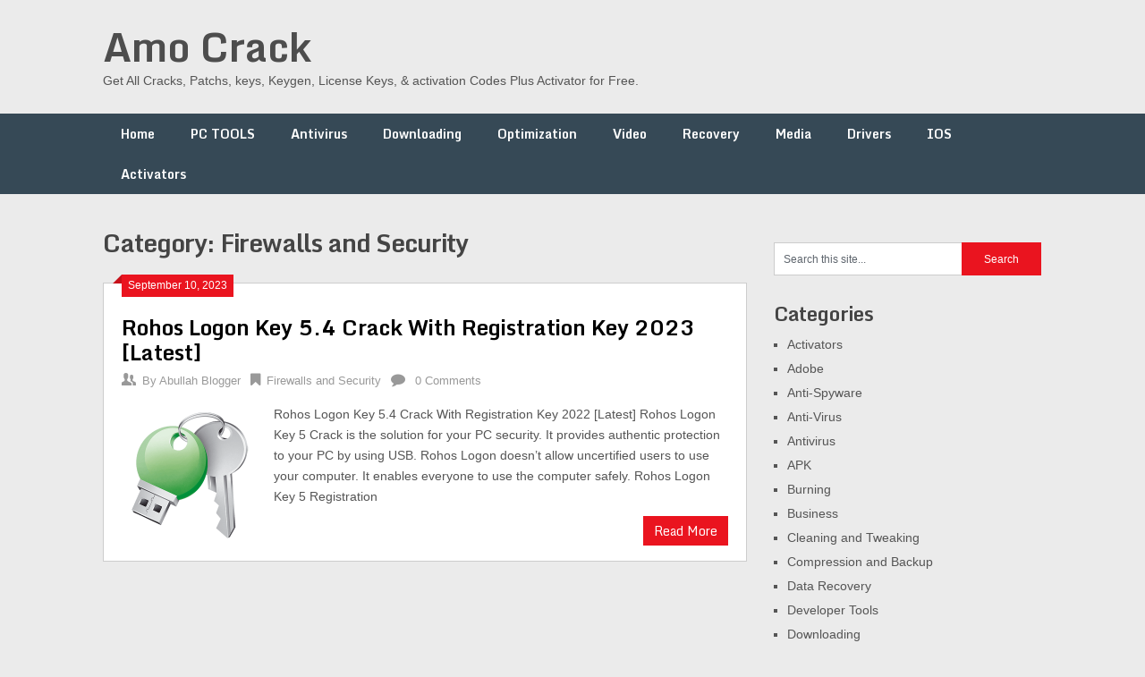

--- FILE ---
content_type: text/html; charset=UTF-8
request_url: https://amocrack.com/category/firewalls-and-security/
body_size: 8721
content:
<!DOCTYPE html>
<html lang="en-US">
<head>
<meta name="monetag" content="487993bfd884dae09f05d7023417fe76">
<meta name="google-site-verification" content="poTuMluRwTDbvBKC9oWDamEggxuIjelgZ-5g33Hik1s" />
<meta charset="UTF-8">
<meta name="viewport" content="width=device-width, initial-scale=1">
<link rel="profile" href="https://gmpg.org/xfn/11">
<link rel="pingback" href="https://amocrack.com/xmlrpc.php">
<meta name="p:domain_verify" content="fab139b510b5e435e01a4a9410d2c74c"/>
<meta name='robots' content='index, follow, max-image-preview:large, max-snippet:-1, max-video-preview:-1' />
<style>img:is([sizes="auto" i], [sizes^="auto," i]) { contain-intrinsic-size: 3000px 1500px }</style>
<!-- This site is optimized with the Yoast SEO plugin v26.2 - https://yoast.com/wordpress/plugins/seo/ -->
<title>Firewalls and Security Archives - Amo Crack</title>
<link rel="canonical" href="https://amocrack.com/category/firewalls-and-security/" />
<meta property="og:locale" content="en_US" />
<meta property="og:type" content="article" />
<meta property="og:title" content="Firewalls and Security Archives - Amo Crack" />
<meta property="og:url" content="https://amocrack.com/category/firewalls-and-security/" />
<meta property="og:site_name" content="Amo Crack" />
<meta name="twitter:card" content="summary_large_image" />
<script type="application/ld+json" class="yoast-schema-graph">{"@context":"https://schema.org","@graph":[{"@type":"CollectionPage","@id":"https://amocrack.com/category/firewalls-and-security/","url":"https://amocrack.com/category/firewalls-and-security/","name":"Firewalls and Security Archives - Amo Crack","isPartOf":{"@id":"https://amocrack.com/#website"},"primaryImageOfPage":{"@id":"https://amocrack.com/category/firewalls-and-security/#primaryimage"},"image":{"@id":"https://amocrack.com/category/firewalls-and-security/#primaryimage"},"thumbnailUrl":"https://amocrack.com/wp-content/uploads/2020/06/Rohos-1.png","breadcrumb":{"@id":"https://amocrack.com/category/firewalls-and-security/#breadcrumb"},"inLanguage":"en-US"},{"@type":"ImageObject","inLanguage":"en-US","@id":"https://amocrack.com/category/firewalls-and-security/#primaryimage","url":"https://amocrack.com/wp-content/uploads/2020/06/Rohos-1.png","contentUrl":"https://amocrack.com/wp-content/uploads/2020/06/Rohos-1.png","width":300,"height":300,"caption":"Rohos Logon Key 5.4 Crack With Registration Key 2022 [Latest]"},{"@type":"BreadcrumbList","@id":"https://amocrack.com/category/firewalls-and-security/#breadcrumb","itemListElement":[{"@type":"ListItem","position":1,"name":"Home","item":"https://amocrack.com/"},{"@type":"ListItem","position":2,"name":"Firewalls and Security"}]},{"@type":"WebSite","@id":"https://amocrack.com/#website","url":"https://amocrack.com/","name":"Amo Crack","description":"Get All Cracks, Patchs, keys, Keygen, License Keys, &amp; activation Codes Plus Activator for Free.","potentialAction":[{"@type":"SearchAction","target":{"@type":"EntryPoint","urlTemplate":"https://amocrack.com/?s={search_term_string}"},"query-input":{"@type":"PropertyValueSpecification","valueRequired":true,"valueName":"search_term_string"}}],"inLanguage":"en-US"}]}</script>
<!-- / Yoast SEO plugin. -->
<link rel='dns-prefetch' href='//stats.wp.com' />
<link rel='dns-prefetch' href='//fonts.googleapis.com' />
<link rel="alternate" type="application/rss+xml" title="Amo Crack &raquo; Feed" href="https://amocrack.com/feed/" />
<link rel="alternate" type="application/rss+xml" title="Amo Crack &raquo; Comments Feed" href="https://amocrack.com/comments/feed/" />
<link rel="alternate" type="application/rss+xml" title="Amo Crack &raquo; Firewalls and Security Category Feed" href="https://amocrack.com/category/firewalls-and-security/feed/" />
<script type="text/javascript">
/* <![CDATA[ */
window._wpemojiSettings = {"baseUrl":"https:\/\/s.w.org\/images\/core\/emoji\/16.0.1\/72x72\/","ext":".png","svgUrl":"https:\/\/s.w.org\/images\/core\/emoji\/16.0.1\/svg\/","svgExt":".svg","source":{"concatemoji":"https:\/\/amocrack.com\/wp-includes\/js\/wp-emoji-release.min.js?ver=6.8.3"}};
/*! This file is auto-generated */
!function(s,n){var o,i,e;function c(e){try{var t={supportTests:e,timestamp:(new Date).valueOf()};sessionStorage.setItem(o,JSON.stringify(t))}catch(e){}}function p(e,t,n){e.clearRect(0,0,e.canvas.width,e.canvas.height),e.fillText(t,0,0);var t=new Uint32Array(e.getImageData(0,0,e.canvas.width,e.canvas.height).data),a=(e.clearRect(0,0,e.canvas.width,e.canvas.height),e.fillText(n,0,0),new Uint32Array(e.getImageData(0,0,e.canvas.width,e.canvas.height).data));return t.every(function(e,t){return e===a[t]})}function u(e,t){e.clearRect(0,0,e.canvas.width,e.canvas.height),e.fillText(t,0,0);for(var n=e.getImageData(16,16,1,1),a=0;a<n.data.length;a++)if(0!==n.data[a])return!1;return!0}function f(e,t,n,a){switch(t){case"flag":return n(e,"\ud83c\udff3\ufe0f\u200d\u26a7\ufe0f","\ud83c\udff3\ufe0f\u200b\u26a7\ufe0f")?!1:!n(e,"\ud83c\udde8\ud83c\uddf6","\ud83c\udde8\u200b\ud83c\uddf6")&&!n(e,"\ud83c\udff4\udb40\udc67\udb40\udc62\udb40\udc65\udb40\udc6e\udb40\udc67\udb40\udc7f","\ud83c\udff4\u200b\udb40\udc67\u200b\udb40\udc62\u200b\udb40\udc65\u200b\udb40\udc6e\u200b\udb40\udc67\u200b\udb40\udc7f");case"emoji":return!a(e,"\ud83e\udedf")}return!1}function g(e,t,n,a){var r="undefined"!=typeof WorkerGlobalScope&&self instanceof WorkerGlobalScope?new OffscreenCanvas(300,150):s.createElement("canvas"),o=r.getContext("2d",{willReadFrequently:!0}),i=(o.textBaseline="top",o.font="600 32px Arial",{});return e.forEach(function(e){i[e]=t(o,e,n,a)}),i}function t(e){var t=s.createElement("script");t.src=e,t.defer=!0,s.head.appendChild(t)}"undefined"!=typeof Promise&&(o="wpEmojiSettingsSupports",i=["flag","emoji"],n.supports={everything:!0,everythingExceptFlag:!0},e=new Promise(function(e){s.addEventListener("DOMContentLoaded",e,{once:!0})}),new Promise(function(t){var n=function(){try{var e=JSON.parse(sessionStorage.getItem(o));if("object"==typeof e&&"number"==typeof e.timestamp&&(new Date).valueOf()<e.timestamp+604800&&"object"==typeof e.supportTests)return e.supportTests}catch(e){}return null}();if(!n){if("undefined"!=typeof Worker&&"undefined"!=typeof OffscreenCanvas&&"undefined"!=typeof URL&&URL.createObjectURL&&"undefined"!=typeof Blob)try{var e="postMessage("+g.toString()+"("+[JSON.stringify(i),f.toString(),p.toString(),u.toString()].join(",")+"));",a=new Blob([e],{type:"text/javascript"}),r=new Worker(URL.createObjectURL(a),{name:"wpTestEmojiSupports"});return void(r.onmessage=function(e){c(n=e.data),r.terminate(),t(n)})}catch(e){}c(n=g(i,f,p,u))}t(n)}).then(function(e){for(var t in e)n.supports[t]=e[t],n.supports.everything=n.supports.everything&&n.supports[t],"flag"!==t&&(n.supports.everythingExceptFlag=n.supports.everythingExceptFlag&&n.supports[t]);n.supports.everythingExceptFlag=n.supports.everythingExceptFlag&&!n.supports.flag,n.DOMReady=!1,n.readyCallback=function(){n.DOMReady=!0}}).then(function(){return e}).then(function(){var e;n.supports.everything||(n.readyCallback(),(e=n.source||{}).concatemoji?t(e.concatemoji):e.wpemoji&&e.twemoji&&(t(e.twemoji),t(e.wpemoji)))}))}((window,document),window._wpemojiSettings);
/* ]]> */
</script>
<!-- amocrack.com is managing ads with Advanced Ads 2.0.12 – https://wpadvancedads.com/ --><script data-wpfc-render="false" id="amocr-ready">
window.advanced_ads_ready=function(e,a){a=a||"complete";var d=function(e){return"interactive"===a?"loading"!==e:"complete"===e};d(document.readyState)?e():document.addEventListener("readystatechange",(function(a){d(a.target.readyState)&&e()}),{once:"interactive"===a})},window.advanced_ads_ready_queue=window.advanced_ads_ready_queue||[];		</script>
<style id='wp-emoji-styles-inline-css' type='text/css'>
img.wp-smiley, img.emoji {
display: inline !important;
border: none !important;
box-shadow: none !important;
height: 1em !important;
width: 1em !important;
margin: 0 0.07em !important;
vertical-align: -0.1em !important;
background: none !important;
padding: 0 !important;
}
</style>
<!-- <link rel='stylesheet' id='wp-block-library-css' href='https://amocrack.com/wp-includes/css/dist/block-library/style.min.css?ver=6.8.3' type='text/css' media='all' /> -->
<link rel="stylesheet" type="text/css" href="//amocrack.com/wp-content/cache/wpfc-minified/8aa6aqsj/886gj.css" media="all"/>
<style id='classic-theme-styles-inline-css' type='text/css'>
/*! This file is auto-generated */
.wp-block-button__link{color:#fff;background-color:#32373c;border-radius:9999px;box-shadow:none;text-decoration:none;padding:calc(.667em + 2px) calc(1.333em + 2px);font-size:1.125em}.wp-block-file__button{background:#32373c;color:#fff;text-decoration:none}
</style>
<!-- <link rel='stylesheet' id='mediaelement-css' href='https://amocrack.com/wp-includes/js/mediaelement/mediaelementplayer-legacy.min.css?ver=4.2.17' type='text/css' media='all' /> -->
<!-- <link rel='stylesheet' id='wp-mediaelement-css' href='https://amocrack.com/wp-includes/js/mediaelement/wp-mediaelement.min.css?ver=6.8.3' type='text/css' media='all' /> -->
<link rel="stylesheet" type="text/css" href="//amocrack.com/wp-content/cache/wpfc-minified/2aja73sn/886gj.css" media="all"/>
<style id='jetpack-sharing-buttons-style-inline-css' type='text/css'>
.jetpack-sharing-buttons__services-list{display:flex;flex-direction:row;flex-wrap:wrap;gap:0;list-style-type:none;margin:5px;padding:0}.jetpack-sharing-buttons__services-list.has-small-icon-size{font-size:12px}.jetpack-sharing-buttons__services-list.has-normal-icon-size{font-size:16px}.jetpack-sharing-buttons__services-list.has-large-icon-size{font-size:24px}.jetpack-sharing-buttons__services-list.has-huge-icon-size{font-size:36px}@media print{.jetpack-sharing-buttons__services-list{display:none!important}}.editor-styles-wrapper .wp-block-jetpack-sharing-buttons{gap:0;padding-inline-start:0}ul.jetpack-sharing-buttons__services-list.has-background{padding:1.25em 2.375em}
</style>
<style id='global-styles-inline-css' type='text/css'>
:root{--wp--preset--aspect-ratio--square: 1;--wp--preset--aspect-ratio--4-3: 4/3;--wp--preset--aspect-ratio--3-4: 3/4;--wp--preset--aspect-ratio--3-2: 3/2;--wp--preset--aspect-ratio--2-3: 2/3;--wp--preset--aspect-ratio--16-9: 16/9;--wp--preset--aspect-ratio--9-16: 9/16;--wp--preset--color--black: #000000;--wp--preset--color--cyan-bluish-gray: #abb8c3;--wp--preset--color--white: #ffffff;--wp--preset--color--pale-pink: #f78da7;--wp--preset--color--vivid-red: #cf2e2e;--wp--preset--color--luminous-vivid-orange: #ff6900;--wp--preset--color--luminous-vivid-amber: #fcb900;--wp--preset--color--light-green-cyan: #7bdcb5;--wp--preset--color--vivid-green-cyan: #00d084;--wp--preset--color--pale-cyan-blue: #8ed1fc;--wp--preset--color--vivid-cyan-blue: #0693e3;--wp--preset--color--vivid-purple: #9b51e0;--wp--preset--gradient--vivid-cyan-blue-to-vivid-purple: linear-gradient(135deg,rgba(6,147,227,1) 0%,rgb(155,81,224) 100%);--wp--preset--gradient--light-green-cyan-to-vivid-green-cyan: linear-gradient(135deg,rgb(122,220,180) 0%,rgb(0,208,130) 100%);--wp--preset--gradient--luminous-vivid-amber-to-luminous-vivid-orange: linear-gradient(135deg,rgba(252,185,0,1) 0%,rgba(255,105,0,1) 100%);--wp--preset--gradient--luminous-vivid-orange-to-vivid-red: linear-gradient(135deg,rgba(255,105,0,1) 0%,rgb(207,46,46) 100%);--wp--preset--gradient--very-light-gray-to-cyan-bluish-gray: linear-gradient(135deg,rgb(238,238,238) 0%,rgb(169,184,195) 100%);--wp--preset--gradient--cool-to-warm-spectrum: linear-gradient(135deg,rgb(74,234,220) 0%,rgb(151,120,209) 20%,rgb(207,42,186) 40%,rgb(238,44,130) 60%,rgb(251,105,98) 80%,rgb(254,248,76) 100%);--wp--preset--gradient--blush-light-purple: linear-gradient(135deg,rgb(255,206,236) 0%,rgb(152,150,240) 100%);--wp--preset--gradient--blush-bordeaux: linear-gradient(135deg,rgb(254,205,165) 0%,rgb(254,45,45) 50%,rgb(107,0,62) 100%);--wp--preset--gradient--luminous-dusk: linear-gradient(135deg,rgb(255,203,112) 0%,rgb(199,81,192) 50%,rgb(65,88,208) 100%);--wp--preset--gradient--pale-ocean: linear-gradient(135deg,rgb(255,245,203) 0%,rgb(182,227,212) 50%,rgb(51,167,181) 100%);--wp--preset--gradient--electric-grass: linear-gradient(135deg,rgb(202,248,128) 0%,rgb(113,206,126) 100%);--wp--preset--gradient--midnight: linear-gradient(135deg,rgb(2,3,129) 0%,rgb(40,116,252) 100%);--wp--preset--font-size--small: 13px;--wp--preset--font-size--medium: 20px;--wp--preset--font-size--large: 36px;--wp--preset--font-size--x-large: 42px;--wp--preset--spacing--20: 0.44rem;--wp--preset--spacing--30: 0.67rem;--wp--preset--spacing--40: 1rem;--wp--preset--spacing--50: 1.5rem;--wp--preset--spacing--60: 2.25rem;--wp--preset--spacing--70: 3.38rem;--wp--preset--spacing--80: 5.06rem;--wp--preset--shadow--natural: 6px 6px 9px rgba(0, 0, 0, 0.2);--wp--preset--shadow--deep: 12px 12px 50px rgba(0, 0, 0, 0.4);--wp--preset--shadow--sharp: 6px 6px 0px rgba(0, 0, 0, 0.2);--wp--preset--shadow--outlined: 6px 6px 0px -3px rgba(255, 255, 255, 1), 6px 6px rgba(0, 0, 0, 1);--wp--preset--shadow--crisp: 6px 6px 0px rgba(0, 0, 0, 1);}:where(.is-layout-flex){gap: 0.5em;}:where(.is-layout-grid){gap: 0.5em;}body .is-layout-flex{display: flex;}.is-layout-flex{flex-wrap: wrap;align-items: center;}.is-layout-flex > :is(*, div){margin: 0;}body .is-layout-grid{display: grid;}.is-layout-grid > :is(*, div){margin: 0;}:where(.wp-block-columns.is-layout-flex){gap: 2em;}:where(.wp-block-columns.is-layout-grid){gap: 2em;}:where(.wp-block-post-template.is-layout-flex){gap: 1.25em;}:where(.wp-block-post-template.is-layout-grid){gap: 1.25em;}.has-black-color{color: var(--wp--preset--color--black) !important;}.has-cyan-bluish-gray-color{color: var(--wp--preset--color--cyan-bluish-gray) !important;}.has-white-color{color: var(--wp--preset--color--white) !important;}.has-pale-pink-color{color: var(--wp--preset--color--pale-pink) !important;}.has-vivid-red-color{color: var(--wp--preset--color--vivid-red) !important;}.has-luminous-vivid-orange-color{color: var(--wp--preset--color--luminous-vivid-orange) !important;}.has-luminous-vivid-amber-color{color: var(--wp--preset--color--luminous-vivid-amber) !important;}.has-light-green-cyan-color{color: var(--wp--preset--color--light-green-cyan) !important;}.has-vivid-green-cyan-color{color: var(--wp--preset--color--vivid-green-cyan) !important;}.has-pale-cyan-blue-color{color: var(--wp--preset--color--pale-cyan-blue) !important;}.has-vivid-cyan-blue-color{color: var(--wp--preset--color--vivid-cyan-blue) !important;}.has-vivid-purple-color{color: var(--wp--preset--color--vivid-purple) !important;}.has-black-background-color{background-color: var(--wp--preset--color--black) !important;}.has-cyan-bluish-gray-background-color{background-color: var(--wp--preset--color--cyan-bluish-gray) !important;}.has-white-background-color{background-color: var(--wp--preset--color--white) !important;}.has-pale-pink-background-color{background-color: var(--wp--preset--color--pale-pink) !important;}.has-vivid-red-background-color{background-color: var(--wp--preset--color--vivid-red) !important;}.has-luminous-vivid-orange-background-color{background-color: var(--wp--preset--color--luminous-vivid-orange) !important;}.has-luminous-vivid-amber-background-color{background-color: var(--wp--preset--color--luminous-vivid-amber) !important;}.has-light-green-cyan-background-color{background-color: var(--wp--preset--color--light-green-cyan) !important;}.has-vivid-green-cyan-background-color{background-color: var(--wp--preset--color--vivid-green-cyan) !important;}.has-pale-cyan-blue-background-color{background-color: var(--wp--preset--color--pale-cyan-blue) !important;}.has-vivid-cyan-blue-background-color{background-color: var(--wp--preset--color--vivid-cyan-blue) !important;}.has-vivid-purple-background-color{background-color: var(--wp--preset--color--vivid-purple) !important;}.has-black-border-color{border-color: var(--wp--preset--color--black) !important;}.has-cyan-bluish-gray-border-color{border-color: var(--wp--preset--color--cyan-bluish-gray) !important;}.has-white-border-color{border-color: var(--wp--preset--color--white) !important;}.has-pale-pink-border-color{border-color: var(--wp--preset--color--pale-pink) !important;}.has-vivid-red-border-color{border-color: var(--wp--preset--color--vivid-red) !important;}.has-luminous-vivid-orange-border-color{border-color: var(--wp--preset--color--luminous-vivid-orange) !important;}.has-luminous-vivid-amber-border-color{border-color: var(--wp--preset--color--luminous-vivid-amber) !important;}.has-light-green-cyan-border-color{border-color: var(--wp--preset--color--light-green-cyan) !important;}.has-vivid-green-cyan-border-color{border-color: var(--wp--preset--color--vivid-green-cyan) !important;}.has-pale-cyan-blue-border-color{border-color: var(--wp--preset--color--pale-cyan-blue) !important;}.has-vivid-cyan-blue-border-color{border-color: var(--wp--preset--color--vivid-cyan-blue) !important;}.has-vivid-purple-border-color{border-color: var(--wp--preset--color--vivid-purple) !important;}.has-vivid-cyan-blue-to-vivid-purple-gradient-background{background: var(--wp--preset--gradient--vivid-cyan-blue-to-vivid-purple) !important;}.has-light-green-cyan-to-vivid-green-cyan-gradient-background{background: var(--wp--preset--gradient--light-green-cyan-to-vivid-green-cyan) !important;}.has-luminous-vivid-amber-to-luminous-vivid-orange-gradient-background{background: var(--wp--preset--gradient--luminous-vivid-amber-to-luminous-vivid-orange) !important;}.has-luminous-vivid-orange-to-vivid-red-gradient-background{background: var(--wp--preset--gradient--luminous-vivid-orange-to-vivid-red) !important;}.has-very-light-gray-to-cyan-bluish-gray-gradient-background{background: var(--wp--preset--gradient--very-light-gray-to-cyan-bluish-gray) !important;}.has-cool-to-warm-spectrum-gradient-background{background: var(--wp--preset--gradient--cool-to-warm-spectrum) !important;}.has-blush-light-purple-gradient-background{background: var(--wp--preset--gradient--blush-light-purple) !important;}.has-blush-bordeaux-gradient-background{background: var(--wp--preset--gradient--blush-bordeaux) !important;}.has-luminous-dusk-gradient-background{background: var(--wp--preset--gradient--luminous-dusk) !important;}.has-pale-ocean-gradient-background{background: var(--wp--preset--gradient--pale-ocean) !important;}.has-electric-grass-gradient-background{background: var(--wp--preset--gradient--electric-grass) !important;}.has-midnight-gradient-background{background: var(--wp--preset--gradient--midnight) !important;}.has-small-font-size{font-size: var(--wp--preset--font-size--small) !important;}.has-medium-font-size{font-size: var(--wp--preset--font-size--medium) !important;}.has-large-font-size{font-size: var(--wp--preset--font-size--large) !important;}.has-x-large-font-size{font-size: var(--wp--preset--font-size--x-large) !important;}
:where(.wp-block-post-template.is-layout-flex){gap: 1.25em;}:where(.wp-block-post-template.is-layout-grid){gap: 1.25em;}
:where(.wp-block-columns.is-layout-flex){gap: 2em;}:where(.wp-block-columns.is-layout-grid){gap: 2em;}
:root :where(.wp-block-pullquote){font-size: 1.5em;line-height: 1.6;}
</style>
<!-- <link rel='stylesheet' id='ribbon-lite-style-css' href='https://amocrack.com/wp-content/themes/ribbon-lite/style.css?ver=6.8.3' type='text/css' media='all' /> -->
<link rel="stylesheet" type="text/css" href="//amocrack.com/wp-content/cache/wpfc-minified/duo9wwvs/886gj.css" media="all"/>
<style id='ribbon-lite-style-inline-css' type='text/css'>
#site-header { background-image: url(''); }
#tabber .inside li .meta b,footer .widget li a:hover,.fn a,.reply a,#tabber .inside li div.info .entry-title a:hover, #navigation ul ul a:hover,.single_post a, a:hover, .sidebar.c-4-12 .textwidget a, #site-footer .textwidget a, #commentform a, #tabber .inside li a, .copyrights a:hover, a, .sidebar.c-4-12 a:hover, .top a:hover, footer .tagcloud a:hover { color: #EA141F; }
.nav-previous a:hover, .nav-next a:hover, #commentform input#submit, #searchform input[type='submit'], .home_menu_item, .primary-navigation a:hover, .post-date-ribbon, .currenttext, .pagination a:hover, .readMore a, .mts-subscribe input[type='submit'], .pagination .current, .woocommerce nav.woocommerce-pagination ul li a:focus, .woocommerce nav.woocommerce-pagination ul li a:hover, .woocommerce nav.woocommerce-pagination ul li span.current, .woocommerce-product-search input[type="submit"], .woocommerce a.button, .woocommerce-page a.button, .woocommerce button.button, .woocommerce-page button.button, .woocommerce input.button, .woocommerce-page input.button, .woocommerce #respond input#submit, .woocommerce-page #respond input#submit, .woocommerce #content input.button, .woocommerce-page #content input.button { background-color: #EA141F; }
.woocommerce nav.woocommerce-pagination ul li span.current, .woocommerce-page nav.woocommerce-pagination ul li span.current, .woocommerce #content nav.woocommerce-pagination ul li span.current, .woocommerce-page #content nav.woocommerce-pagination ul li span.current, .woocommerce nav.woocommerce-pagination ul li a:hover, .woocommerce-page nav.woocommerce-pagination ul li a:hover, .woocommerce #content nav.woocommerce-pagination ul li a:hover, .woocommerce-page #content nav.woocommerce-pagination ul li a:hover, .woocommerce nav.woocommerce-pagination ul li a:focus, .woocommerce-page nav.woocommerce-pagination ul li a:focus, .woocommerce #content nav.woocommerce-pagination ul li a:focus, .woocommerce-page #content nav.woocommerce-pagination ul li a:focus, .pagination .current, .tagcloud a { border-color: #EA141F; }
.corner { border-color: transparent transparent #EA141F transparent;}
.primary-navigation, footer, .readMore a:hover, #commentform input#submit:hover, .featured-thumbnail .latestPost-review-wrapper { background-color: #364956; }
</style>
<link rel='stylesheet' id='theme-slug-fonts-css' href='//fonts.googleapis.com/css?family=Monda%3A400%2C700' type='text/css' media='all' />
<script src='//amocrack.com/wp-content/cache/wpfc-minified/q304gsf/886gj.js' type="text/javascript"></script>
<!-- <script type="text/javascript" src="https://amocrack.com/wp-includes/js/jquery/jquery.min.js?ver=3.7.1" id="jquery-core-js"></script> -->
<!-- <script type="text/javascript" src="https://amocrack.com/wp-includes/js/jquery/jquery-migrate.min.js?ver=3.4.1" id="jquery-migrate-js"></script> -->
<!-- <script type="text/javascript" src="https://amocrack.com/wp-content/themes/ribbon-lite/js/customscripts.js?ver=6.8.3" id="ribbon-lite-customscripts-js"></script> -->
<link rel="https://api.w.org/" href="https://amocrack.com/wp-json/" /><link rel="alternate" title="JSON" type="application/json" href="https://amocrack.com/wp-json/wp/v2/categories/723" /><link rel="EditURI" type="application/rsd+xml" title="RSD" href="https://amocrack.com/xmlrpc.php?rsd" />
<meta name="generator" content="WordPress 6.8.3" />
<style>img#wpstats{display:none}</style>
</head>
<body class="archive category category-firewalls-and-security category-723 wp-theme-ribbon-lite group-blog hfeed aa-prefix-amocr-">
<div class="main-container">
<a class="skip-link screen-reader-text" href="#content">Skip to content</a>
<header id="site-header" role="banner">
<div class="container clear">
<div class="site-branding">
<h2 id="logo" class="site-title" itemprop="headline">
<a href="https://amocrack.com">Amo Crack</a>
</h2><!-- END #logo -->
<div class="site-description">Get All Cracks, Patchs, keys, Keygen, License Keys, &amp; activation Codes Plus Activator for Free.</div>
</div><!-- .site-branding -->
</div>
<div class="primary-navigation">
<a href="#" id="pull" class="toggle-mobile-menu">Menu</a>
<div class="container clear">
<nav id="navigation" class="primary-navigation mobile-menu-wrapper" role="navigation">
<ul id="menu-1" class="menu clearfix"><li id="menu-item-1125" class="menu-item menu-item-type-custom menu-item-object-custom menu-item-home menu-item-1125"><a href="https://amocrack.com">Home</a></li>
<li id="menu-item-1126" class="menu-item menu-item-type-taxonomy menu-item-object-category menu-item-1126"><a href="https://amocrack.com/category/pc-tools/">PC TOOLS</a></li>
<li id="menu-item-1127" class="menu-item menu-item-type-taxonomy menu-item-object-category menu-item-1127"><a href="https://amocrack.com/category/antivirus/">Antivirus</a></li>
<li id="menu-item-1128" class="menu-item menu-item-type-taxonomy menu-item-object-category menu-item-1128"><a href="https://amocrack.com/category/downloading/">Downloading</a></li>
<li id="menu-item-1129" class="menu-item menu-item-type-taxonomy menu-item-object-category menu-item-1129"><a href="https://amocrack.com/category/optimization/">Optimization</a></li>
<li id="menu-item-1130" class="menu-item menu-item-type-taxonomy menu-item-object-category menu-item-1130"><a href="https://amocrack.com/category/video/">Video</a></li>
<li id="menu-item-1131" class="menu-item menu-item-type-taxonomy menu-item-object-category menu-item-1131"><a href="https://amocrack.com/category/recovery/">Recovery</a></li>
<li id="menu-item-1132" class="menu-item menu-item-type-taxonomy menu-item-object-category menu-item-1132"><a href="https://amocrack.com/category/media/">Media</a></li>
<li id="menu-item-1133" class="menu-item menu-item-type-taxonomy menu-item-object-category menu-item-1133"><a href="https://amocrack.com/category/drivers/">Drivers</a></li>
<li id="menu-item-1134" class="menu-item menu-item-type-taxonomy menu-item-object-category menu-item-1134"><a href="https://amocrack.com/category/ios/">IOS</a></li>
<li id="menu-item-1135" class="menu-item menu-item-type-taxonomy menu-item-object-category menu-item-1135"><a href="https://amocrack.com/category/activators/">Activators</a></li>
</ul>											</nav><!-- #site-navigation -->
</div>
</div>
</header><!-- #masthead -->
<div id="page" class="home-page">
<div id="content" class="article">
<h1 class="postsby">
<span>Category: <span>Firewalls and Security</span></span>
</h1>	
<article class="post excerpt">
<div class="post-date-ribbon"><div class="corner"></div>September 10, 2023</div>
<header>                        
<h2 class="title">
<a href="https://amocrack.com/rohos-logon-crack/" title="Rohos Logon Key 5.4 Crack With Registration Key 2023 [Latest]" rel="bookmark">Rohos Logon Key 5.4 Crack With Registration Key 2023 [Latest]</a>
</h2>
<div class="post-info">
<span class="theauthor"><span><i class="ribbon-icon icon-users"></i></span>By&nbsp;<a href="https://amocrack.com/author/writer/" title="Posts by Abullah Blogger" rel="author">Abullah Blogger</a></span>
<span class="featured-cat"><span><i class="ribbon-icon icon-bookmark"></i></span><a href="https://amocrack.com/category/firewalls-and-security/" rel="category tag">Firewalls and Security</a></span>
<span class="thecomment"><span><i class="ribbon-icon icon-comment"></i></span>&nbsp;<a href="https://amocrack.com/rohos-logon-crack/#respond">0 Comments</a></span>
</div>
</header><!--.header-->
<a href="https://amocrack.com/rohos-logon-crack/" title="Rohos Logon Key 5.4 Crack With Registration Key 2023 [Latest]" id="featured-thumbnail">
<div class="featured-thumbnail">
<img width="150" height="150" src="https://amocrack.com/wp-content/uploads/2020/06/Rohos-1-150x150.png" class="attachment-ribbon-lite-featured size-ribbon-lite-featured wp-post-image" alt="Rohos Logon Key 5.4 Crack With Registration Key 2022 [Latest]" title="" decoding="async" srcset="https://amocrack.com/wp-content/uploads/2020/06/Rohos-1-150x150.png 150w, https://amocrack.com/wp-content/uploads/2020/06/Rohos-1.png 300w" sizes="(max-width: 150px) 100vw, 150px" />                                                    </div>
</a>
<div class="post-content">
Rohos Logon Key 5.4 Crack With Registration Key 2022 [Latest] Rohos Logon Key 5 Crack is the solution for your PC security. It provides authentic protection to your PC by using USB. Rohos Logon doesn’t allow uncertified users to use your computer. It enables everyone to use the computer safely. Rohos Logon Key 5 Registration                </div>
<div class="readMore">
<a href="https://amocrack.com/rohos-logon-crack/" title="Rohos Logon Key 5.4 Crack With Registration Key 2023 [Latest]">
Read More            </a>
</div>
</article>
<nav class="navigation posts-navigation" role="navigation">
<!--Start Pagination-->
</nav><!--End Pagination-->
</div>
<aside class="sidebar c-4-12">
<div id="sidebars" class="sidebar">
<div class="sidebar_list">
<div id="search-2" class="widget widget_search"><form method="get" id="searchform" class="search-form" action="https://amocrack.com" _lpchecked="1">
<fieldset>
<input type="text" name="s" id="s" value="Search this site..." onblur="if (this.value == '') {this.value = 'Search this site...';}" onfocus="if (this.value == 'Search this site...') {this.value = '';}" >
<input type="submit" value="Search" />
</fieldset>
</form>
</div><div id="categories-2" class="widget widget_categories"><h3 class="widget-title">Categories</h3>
<ul>
<li class="cat-item cat-item-188"><a href="https://amocrack.com/category/activators/">Activators</a>
</li>
<li class="cat-item cat-item-562"><a href="https://amocrack.com/category/adobe/">Adobe</a>
</li>
<li class="cat-item cat-item-833"><a href="https://amocrack.com/category/anti-spyware/">Anti-Spyware</a>
</li>
<li class="cat-item cat-item-864"><a href="https://amocrack.com/category/anti-virus/">Anti-Virus</a>
</li>
<li class="cat-item cat-item-23"><a href="https://amocrack.com/category/antivirus/">Antivirus</a>
</li>
<li class="cat-item cat-item-517"><a href="https://amocrack.com/category/apk/">APK</a>
</li>
<li class="cat-item cat-item-310"><a href="https://amocrack.com/category/burning/">Burning</a>
</li>
<li class="cat-item cat-item-40"><a href="https://amocrack.com/category/business/">Business</a>
</li>
<li class="cat-item cat-item-601"><a href="https://amocrack.com/category/cleaning-and-tweaking/">Cleaning and Tweaking</a>
</li>
<li class="cat-item cat-item-743"><a href="https://amocrack.com/category/compression-and-backup/">Compression and Backup</a>
</li>
<li class="cat-item cat-item-574"><a href="https://amocrack.com/category/data-recovery/">Data Recovery</a>
</li>
<li class="cat-item cat-item-750"><a href="https://amocrack.com/category/developer-tools/">Developer Tools</a>
</li>
<li class="cat-item cat-item-33"><a href="https://amocrack.com/category/downloading/">Downloading</a>
</li>
<li class="cat-item cat-item-146"><a href="https://amocrack.com/category/drivers/">Drivers</a>
</li>
<li class="cat-item cat-item-820"><a href="https://amocrack.com/category/dvd-and-blu-ray/">DVD and Blu-ray</a>
</li>
<li class="cat-item cat-item-723 current-cat"><a aria-current="page" href="https://amocrack.com/category/firewalls-and-security/">Firewalls and Security</a>
</li>
<li class="cat-item cat-item-289"><a href="https://amocrack.com/category/graphic/">Graphic</a>
</li>
<li class="cat-item cat-item-2"><a href="https://amocrack.com/category/image/">Image</a>
</li>
<li class="cat-item cat-item-645"><a href="https://amocrack.com/category/images/">images</a>
</li>
<li class="cat-item cat-item-588"><a href="https://amocrack.com/category/imaging-and-digital-photo/">Imaging and Digital Photo</a>
</li>
<li class="cat-item cat-item-686"><a href="https://amocrack.com/category/internet/">Internet</a>
</li>
<li class="cat-item cat-item-298"><a href="https://amocrack.com/category/ios/">IOS</a>
</li>
<li class="cat-item cat-item-54"><a href="https://amocrack.com/category/media/">Media</a>
</li>
<li class="cat-item cat-item-954"><a href="https://amocrack.com/category/messaging-and-chat/">Messaging and Chat</a>
</li>
<li class="cat-item cat-item-730"><a href="https://amocrack.com/category/mp3-and-audio/">MP3 and Audio</a>
</li>
<li class="cat-item cat-item-679"><a href="https://amocrack.com/category/multimedia/">Multimedia</a>
</li>
<li class="cat-item cat-item-47"><a href="https://amocrack.com/category/music/">Music</a>
</li>
<li class="cat-item cat-item-614"><a href="https://amocrack.com/category/office-and-business-tools/">Office and Business Tools</a>
</li>
<li class="cat-item cat-item-806"><a href="https://amocrack.com/category/office-tools/">Office Tools</a>
</li>
<li class="cat-item cat-item-10"><a href="https://amocrack.com/category/optimization/">Optimization</a>
</li>
<li class="cat-item cat-item-17"><a href="https://amocrack.com/category/pc-tools/">PC TOOLS</a>
</li>
<li class="cat-item cat-item-154"><a href="https://amocrack.com/category/pdf/">PDF</a>
</li>
<li class="cat-item cat-item-141"><a href="https://amocrack.com/category/recovery/">Recovery</a>
</li>
<li class="cat-item cat-item-665"><a href="https://amocrack.com/category/recovery-tool/">Recovery Tool</a>
</li>
<li class="cat-item cat-item-80"><a href="https://amocrack.com/category/video/">Video</a>
</li>
<li class="cat-item cat-item-581"><a href="https://amocrack.com/category/video-downloader/">Video Downloader</a>
</li>
<li class="cat-item cat-item-621"><a href="https://amocrack.com/category/video-software/">Video Software</a>
</li>
</ul>
</div><div id="block-2" class="widget widget_block widget_text">
<p></p>
</div><div id="block-3" class="widget widget_block"></div>		</div>
</div><!--sidebars-->
</aside></div>
	<!-- #site-footer -->
<script type="speculationrules">
{"prefetch":[{"source":"document","where":{"and":[{"href_matches":"\/*"},{"not":{"href_matches":["\/wp-*.php","\/wp-admin\/*","\/wp-content\/uploads\/*","\/wp-content\/*","\/wp-content\/plugins\/*","\/wp-content\/themes\/ribbon-lite\/*","\/*\\?(.+)"]}},{"not":{"selector_matches":"a[rel~=\"nofollow\"]"}},{"not":{"selector_matches":".no-prefetch, .no-prefetch a"}}]},"eagerness":"conservative"}]}
</script>
<script type="text/javascript" src="https://amocrack.com/wp-content/plugins/advanced-ads/admin/assets/js/advertisement.js?ver=2.0.12" id="advanced-ads-find-adblocker-js"></script>
<script type="text/javascript" id="jetpack-stats-js-before">
/* <![CDATA[ */
_stq = window._stq || [];
_stq.push([ "view", JSON.parse("{\"v\":\"ext\",\"blog\":\"161359085\",\"post\":\"0\",\"tz\":\"5.5\",\"srv\":\"amocrack.com\",\"arch_cat\":\"firewalls-and-security\",\"arch_results\":\"1\",\"j\":\"1:15.0.2\"}") ]);
_stq.push([ "clickTrackerInit", "161359085", "0" ]);
/* ]]> */
</script>
<script type="text/javascript" src="https://stats.wp.com/e-202544.js" id="jetpack-stats-js" defer="defer" data-wp-strategy="defer"></script>
<script data-wpfc-render="false">!function(){window.advanced_ads_ready_queue=window.advanced_ads_ready_queue||[],advanced_ads_ready_queue.push=window.advanced_ads_ready;for(var d=0,a=advanced_ads_ready_queue.length;d<a;d++)advanced_ads_ready(advanced_ads_ready_queue[d])}();</script>
<script defer src="https://static.cloudflareinsights.com/beacon.min.js/vcd15cbe7772f49c399c6a5babf22c1241717689176015" integrity="sha512-ZpsOmlRQV6y907TI0dKBHq9Md29nnaEIPlkf84rnaERnq6zvWvPUqr2ft8M1aS28oN72PdrCzSjY4U6VaAw1EQ==" data-cf-beacon='{"version":"2024.11.0","token":"3ae1448934da495889c25ed80edf8ff6","r":1,"server_timing":{"name":{"cfCacheStatus":true,"cfEdge":true,"cfExtPri":true,"cfL4":true,"cfOrigin":true,"cfSpeedBrain":true},"location_startswith":null}}' crossorigin="anonymous"></script>
</body>
</html><!-- WP Fastest Cache file was created in 0.079 seconds, on October 30, 2025 @ 6:25 am --><!-- via php -->